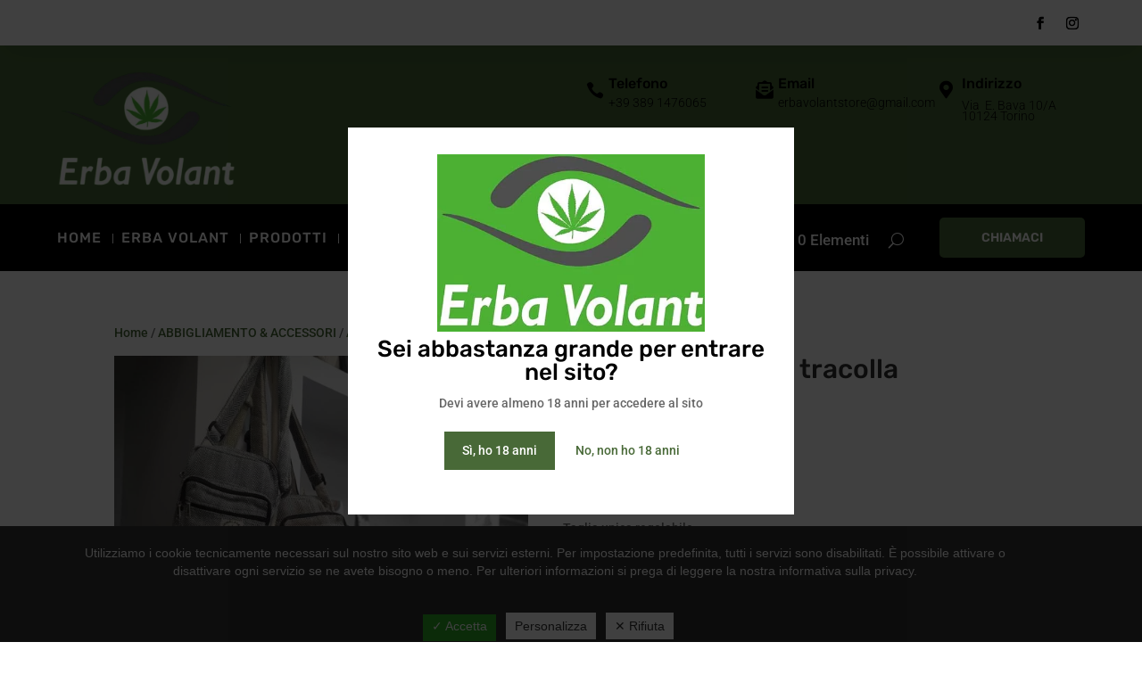

--- FILE ---
content_type: text/html; charset=utf-8
request_url: https://www.google.com/recaptcha/api2/anchor?ar=1&k=6Lc521QoAAAAAAX_Q_DpuWVJg6QXPHvrIO7LkoZj&co=aHR0cHM6Ly93d3cuZXJiYXZvbGFudHN0b3JlLml0OjQ0Mw..&hl=en&v=PoyoqOPhxBO7pBk68S4YbpHZ&size=invisible&anchor-ms=20000&execute-ms=30000&cb=a2iosi3y4rp5
body_size: 48703
content:
<!DOCTYPE HTML><html dir="ltr" lang="en"><head><meta http-equiv="Content-Type" content="text/html; charset=UTF-8">
<meta http-equiv="X-UA-Compatible" content="IE=edge">
<title>reCAPTCHA</title>
<style type="text/css">
/* cyrillic-ext */
@font-face {
  font-family: 'Roboto';
  font-style: normal;
  font-weight: 400;
  font-stretch: 100%;
  src: url(//fonts.gstatic.com/s/roboto/v48/KFO7CnqEu92Fr1ME7kSn66aGLdTylUAMa3GUBHMdazTgWw.woff2) format('woff2');
  unicode-range: U+0460-052F, U+1C80-1C8A, U+20B4, U+2DE0-2DFF, U+A640-A69F, U+FE2E-FE2F;
}
/* cyrillic */
@font-face {
  font-family: 'Roboto';
  font-style: normal;
  font-weight: 400;
  font-stretch: 100%;
  src: url(//fonts.gstatic.com/s/roboto/v48/KFO7CnqEu92Fr1ME7kSn66aGLdTylUAMa3iUBHMdazTgWw.woff2) format('woff2');
  unicode-range: U+0301, U+0400-045F, U+0490-0491, U+04B0-04B1, U+2116;
}
/* greek-ext */
@font-face {
  font-family: 'Roboto';
  font-style: normal;
  font-weight: 400;
  font-stretch: 100%;
  src: url(//fonts.gstatic.com/s/roboto/v48/KFO7CnqEu92Fr1ME7kSn66aGLdTylUAMa3CUBHMdazTgWw.woff2) format('woff2');
  unicode-range: U+1F00-1FFF;
}
/* greek */
@font-face {
  font-family: 'Roboto';
  font-style: normal;
  font-weight: 400;
  font-stretch: 100%;
  src: url(//fonts.gstatic.com/s/roboto/v48/KFO7CnqEu92Fr1ME7kSn66aGLdTylUAMa3-UBHMdazTgWw.woff2) format('woff2');
  unicode-range: U+0370-0377, U+037A-037F, U+0384-038A, U+038C, U+038E-03A1, U+03A3-03FF;
}
/* math */
@font-face {
  font-family: 'Roboto';
  font-style: normal;
  font-weight: 400;
  font-stretch: 100%;
  src: url(//fonts.gstatic.com/s/roboto/v48/KFO7CnqEu92Fr1ME7kSn66aGLdTylUAMawCUBHMdazTgWw.woff2) format('woff2');
  unicode-range: U+0302-0303, U+0305, U+0307-0308, U+0310, U+0312, U+0315, U+031A, U+0326-0327, U+032C, U+032F-0330, U+0332-0333, U+0338, U+033A, U+0346, U+034D, U+0391-03A1, U+03A3-03A9, U+03B1-03C9, U+03D1, U+03D5-03D6, U+03F0-03F1, U+03F4-03F5, U+2016-2017, U+2034-2038, U+203C, U+2040, U+2043, U+2047, U+2050, U+2057, U+205F, U+2070-2071, U+2074-208E, U+2090-209C, U+20D0-20DC, U+20E1, U+20E5-20EF, U+2100-2112, U+2114-2115, U+2117-2121, U+2123-214F, U+2190, U+2192, U+2194-21AE, U+21B0-21E5, U+21F1-21F2, U+21F4-2211, U+2213-2214, U+2216-22FF, U+2308-230B, U+2310, U+2319, U+231C-2321, U+2336-237A, U+237C, U+2395, U+239B-23B7, U+23D0, U+23DC-23E1, U+2474-2475, U+25AF, U+25B3, U+25B7, U+25BD, U+25C1, U+25CA, U+25CC, U+25FB, U+266D-266F, U+27C0-27FF, U+2900-2AFF, U+2B0E-2B11, U+2B30-2B4C, U+2BFE, U+3030, U+FF5B, U+FF5D, U+1D400-1D7FF, U+1EE00-1EEFF;
}
/* symbols */
@font-face {
  font-family: 'Roboto';
  font-style: normal;
  font-weight: 400;
  font-stretch: 100%;
  src: url(//fonts.gstatic.com/s/roboto/v48/KFO7CnqEu92Fr1ME7kSn66aGLdTylUAMaxKUBHMdazTgWw.woff2) format('woff2');
  unicode-range: U+0001-000C, U+000E-001F, U+007F-009F, U+20DD-20E0, U+20E2-20E4, U+2150-218F, U+2190, U+2192, U+2194-2199, U+21AF, U+21E6-21F0, U+21F3, U+2218-2219, U+2299, U+22C4-22C6, U+2300-243F, U+2440-244A, U+2460-24FF, U+25A0-27BF, U+2800-28FF, U+2921-2922, U+2981, U+29BF, U+29EB, U+2B00-2BFF, U+4DC0-4DFF, U+FFF9-FFFB, U+10140-1018E, U+10190-1019C, U+101A0, U+101D0-101FD, U+102E0-102FB, U+10E60-10E7E, U+1D2C0-1D2D3, U+1D2E0-1D37F, U+1F000-1F0FF, U+1F100-1F1AD, U+1F1E6-1F1FF, U+1F30D-1F30F, U+1F315, U+1F31C, U+1F31E, U+1F320-1F32C, U+1F336, U+1F378, U+1F37D, U+1F382, U+1F393-1F39F, U+1F3A7-1F3A8, U+1F3AC-1F3AF, U+1F3C2, U+1F3C4-1F3C6, U+1F3CA-1F3CE, U+1F3D4-1F3E0, U+1F3ED, U+1F3F1-1F3F3, U+1F3F5-1F3F7, U+1F408, U+1F415, U+1F41F, U+1F426, U+1F43F, U+1F441-1F442, U+1F444, U+1F446-1F449, U+1F44C-1F44E, U+1F453, U+1F46A, U+1F47D, U+1F4A3, U+1F4B0, U+1F4B3, U+1F4B9, U+1F4BB, U+1F4BF, U+1F4C8-1F4CB, U+1F4D6, U+1F4DA, U+1F4DF, U+1F4E3-1F4E6, U+1F4EA-1F4ED, U+1F4F7, U+1F4F9-1F4FB, U+1F4FD-1F4FE, U+1F503, U+1F507-1F50B, U+1F50D, U+1F512-1F513, U+1F53E-1F54A, U+1F54F-1F5FA, U+1F610, U+1F650-1F67F, U+1F687, U+1F68D, U+1F691, U+1F694, U+1F698, U+1F6AD, U+1F6B2, U+1F6B9-1F6BA, U+1F6BC, U+1F6C6-1F6CF, U+1F6D3-1F6D7, U+1F6E0-1F6EA, U+1F6F0-1F6F3, U+1F6F7-1F6FC, U+1F700-1F7FF, U+1F800-1F80B, U+1F810-1F847, U+1F850-1F859, U+1F860-1F887, U+1F890-1F8AD, U+1F8B0-1F8BB, U+1F8C0-1F8C1, U+1F900-1F90B, U+1F93B, U+1F946, U+1F984, U+1F996, U+1F9E9, U+1FA00-1FA6F, U+1FA70-1FA7C, U+1FA80-1FA89, U+1FA8F-1FAC6, U+1FACE-1FADC, U+1FADF-1FAE9, U+1FAF0-1FAF8, U+1FB00-1FBFF;
}
/* vietnamese */
@font-face {
  font-family: 'Roboto';
  font-style: normal;
  font-weight: 400;
  font-stretch: 100%;
  src: url(//fonts.gstatic.com/s/roboto/v48/KFO7CnqEu92Fr1ME7kSn66aGLdTylUAMa3OUBHMdazTgWw.woff2) format('woff2');
  unicode-range: U+0102-0103, U+0110-0111, U+0128-0129, U+0168-0169, U+01A0-01A1, U+01AF-01B0, U+0300-0301, U+0303-0304, U+0308-0309, U+0323, U+0329, U+1EA0-1EF9, U+20AB;
}
/* latin-ext */
@font-face {
  font-family: 'Roboto';
  font-style: normal;
  font-weight: 400;
  font-stretch: 100%;
  src: url(//fonts.gstatic.com/s/roboto/v48/KFO7CnqEu92Fr1ME7kSn66aGLdTylUAMa3KUBHMdazTgWw.woff2) format('woff2');
  unicode-range: U+0100-02BA, U+02BD-02C5, U+02C7-02CC, U+02CE-02D7, U+02DD-02FF, U+0304, U+0308, U+0329, U+1D00-1DBF, U+1E00-1E9F, U+1EF2-1EFF, U+2020, U+20A0-20AB, U+20AD-20C0, U+2113, U+2C60-2C7F, U+A720-A7FF;
}
/* latin */
@font-face {
  font-family: 'Roboto';
  font-style: normal;
  font-weight: 400;
  font-stretch: 100%;
  src: url(//fonts.gstatic.com/s/roboto/v48/KFO7CnqEu92Fr1ME7kSn66aGLdTylUAMa3yUBHMdazQ.woff2) format('woff2');
  unicode-range: U+0000-00FF, U+0131, U+0152-0153, U+02BB-02BC, U+02C6, U+02DA, U+02DC, U+0304, U+0308, U+0329, U+2000-206F, U+20AC, U+2122, U+2191, U+2193, U+2212, U+2215, U+FEFF, U+FFFD;
}
/* cyrillic-ext */
@font-face {
  font-family: 'Roboto';
  font-style: normal;
  font-weight: 500;
  font-stretch: 100%;
  src: url(//fonts.gstatic.com/s/roboto/v48/KFO7CnqEu92Fr1ME7kSn66aGLdTylUAMa3GUBHMdazTgWw.woff2) format('woff2');
  unicode-range: U+0460-052F, U+1C80-1C8A, U+20B4, U+2DE0-2DFF, U+A640-A69F, U+FE2E-FE2F;
}
/* cyrillic */
@font-face {
  font-family: 'Roboto';
  font-style: normal;
  font-weight: 500;
  font-stretch: 100%;
  src: url(//fonts.gstatic.com/s/roboto/v48/KFO7CnqEu92Fr1ME7kSn66aGLdTylUAMa3iUBHMdazTgWw.woff2) format('woff2');
  unicode-range: U+0301, U+0400-045F, U+0490-0491, U+04B0-04B1, U+2116;
}
/* greek-ext */
@font-face {
  font-family: 'Roboto';
  font-style: normal;
  font-weight: 500;
  font-stretch: 100%;
  src: url(//fonts.gstatic.com/s/roboto/v48/KFO7CnqEu92Fr1ME7kSn66aGLdTylUAMa3CUBHMdazTgWw.woff2) format('woff2');
  unicode-range: U+1F00-1FFF;
}
/* greek */
@font-face {
  font-family: 'Roboto';
  font-style: normal;
  font-weight: 500;
  font-stretch: 100%;
  src: url(//fonts.gstatic.com/s/roboto/v48/KFO7CnqEu92Fr1ME7kSn66aGLdTylUAMa3-UBHMdazTgWw.woff2) format('woff2');
  unicode-range: U+0370-0377, U+037A-037F, U+0384-038A, U+038C, U+038E-03A1, U+03A3-03FF;
}
/* math */
@font-face {
  font-family: 'Roboto';
  font-style: normal;
  font-weight: 500;
  font-stretch: 100%;
  src: url(//fonts.gstatic.com/s/roboto/v48/KFO7CnqEu92Fr1ME7kSn66aGLdTylUAMawCUBHMdazTgWw.woff2) format('woff2');
  unicode-range: U+0302-0303, U+0305, U+0307-0308, U+0310, U+0312, U+0315, U+031A, U+0326-0327, U+032C, U+032F-0330, U+0332-0333, U+0338, U+033A, U+0346, U+034D, U+0391-03A1, U+03A3-03A9, U+03B1-03C9, U+03D1, U+03D5-03D6, U+03F0-03F1, U+03F4-03F5, U+2016-2017, U+2034-2038, U+203C, U+2040, U+2043, U+2047, U+2050, U+2057, U+205F, U+2070-2071, U+2074-208E, U+2090-209C, U+20D0-20DC, U+20E1, U+20E5-20EF, U+2100-2112, U+2114-2115, U+2117-2121, U+2123-214F, U+2190, U+2192, U+2194-21AE, U+21B0-21E5, U+21F1-21F2, U+21F4-2211, U+2213-2214, U+2216-22FF, U+2308-230B, U+2310, U+2319, U+231C-2321, U+2336-237A, U+237C, U+2395, U+239B-23B7, U+23D0, U+23DC-23E1, U+2474-2475, U+25AF, U+25B3, U+25B7, U+25BD, U+25C1, U+25CA, U+25CC, U+25FB, U+266D-266F, U+27C0-27FF, U+2900-2AFF, U+2B0E-2B11, U+2B30-2B4C, U+2BFE, U+3030, U+FF5B, U+FF5D, U+1D400-1D7FF, U+1EE00-1EEFF;
}
/* symbols */
@font-face {
  font-family: 'Roboto';
  font-style: normal;
  font-weight: 500;
  font-stretch: 100%;
  src: url(//fonts.gstatic.com/s/roboto/v48/KFO7CnqEu92Fr1ME7kSn66aGLdTylUAMaxKUBHMdazTgWw.woff2) format('woff2');
  unicode-range: U+0001-000C, U+000E-001F, U+007F-009F, U+20DD-20E0, U+20E2-20E4, U+2150-218F, U+2190, U+2192, U+2194-2199, U+21AF, U+21E6-21F0, U+21F3, U+2218-2219, U+2299, U+22C4-22C6, U+2300-243F, U+2440-244A, U+2460-24FF, U+25A0-27BF, U+2800-28FF, U+2921-2922, U+2981, U+29BF, U+29EB, U+2B00-2BFF, U+4DC0-4DFF, U+FFF9-FFFB, U+10140-1018E, U+10190-1019C, U+101A0, U+101D0-101FD, U+102E0-102FB, U+10E60-10E7E, U+1D2C0-1D2D3, U+1D2E0-1D37F, U+1F000-1F0FF, U+1F100-1F1AD, U+1F1E6-1F1FF, U+1F30D-1F30F, U+1F315, U+1F31C, U+1F31E, U+1F320-1F32C, U+1F336, U+1F378, U+1F37D, U+1F382, U+1F393-1F39F, U+1F3A7-1F3A8, U+1F3AC-1F3AF, U+1F3C2, U+1F3C4-1F3C6, U+1F3CA-1F3CE, U+1F3D4-1F3E0, U+1F3ED, U+1F3F1-1F3F3, U+1F3F5-1F3F7, U+1F408, U+1F415, U+1F41F, U+1F426, U+1F43F, U+1F441-1F442, U+1F444, U+1F446-1F449, U+1F44C-1F44E, U+1F453, U+1F46A, U+1F47D, U+1F4A3, U+1F4B0, U+1F4B3, U+1F4B9, U+1F4BB, U+1F4BF, U+1F4C8-1F4CB, U+1F4D6, U+1F4DA, U+1F4DF, U+1F4E3-1F4E6, U+1F4EA-1F4ED, U+1F4F7, U+1F4F9-1F4FB, U+1F4FD-1F4FE, U+1F503, U+1F507-1F50B, U+1F50D, U+1F512-1F513, U+1F53E-1F54A, U+1F54F-1F5FA, U+1F610, U+1F650-1F67F, U+1F687, U+1F68D, U+1F691, U+1F694, U+1F698, U+1F6AD, U+1F6B2, U+1F6B9-1F6BA, U+1F6BC, U+1F6C6-1F6CF, U+1F6D3-1F6D7, U+1F6E0-1F6EA, U+1F6F0-1F6F3, U+1F6F7-1F6FC, U+1F700-1F7FF, U+1F800-1F80B, U+1F810-1F847, U+1F850-1F859, U+1F860-1F887, U+1F890-1F8AD, U+1F8B0-1F8BB, U+1F8C0-1F8C1, U+1F900-1F90B, U+1F93B, U+1F946, U+1F984, U+1F996, U+1F9E9, U+1FA00-1FA6F, U+1FA70-1FA7C, U+1FA80-1FA89, U+1FA8F-1FAC6, U+1FACE-1FADC, U+1FADF-1FAE9, U+1FAF0-1FAF8, U+1FB00-1FBFF;
}
/* vietnamese */
@font-face {
  font-family: 'Roboto';
  font-style: normal;
  font-weight: 500;
  font-stretch: 100%;
  src: url(//fonts.gstatic.com/s/roboto/v48/KFO7CnqEu92Fr1ME7kSn66aGLdTylUAMa3OUBHMdazTgWw.woff2) format('woff2');
  unicode-range: U+0102-0103, U+0110-0111, U+0128-0129, U+0168-0169, U+01A0-01A1, U+01AF-01B0, U+0300-0301, U+0303-0304, U+0308-0309, U+0323, U+0329, U+1EA0-1EF9, U+20AB;
}
/* latin-ext */
@font-face {
  font-family: 'Roboto';
  font-style: normal;
  font-weight: 500;
  font-stretch: 100%;
  src: url(//fonts.gstatic.com/s/roboto/v48/KFO7CnqEu92Fr1ME7kSn66aGLdTylUAMa3KUBHMdazTgWw.woff2) format('woff2');
  unicode-range: U+0100-02BA, U+02BD-02C5, U+02C7-02CC, U+02CE-02D7, U+02DD-02FF, U+0304, U+0308, U+0329, U+1D00-1DBF, U+1E00-1E9F, U+1EF2-1EFF, U+2020, U+20A0-20AB, U+20AD-20C0, U+2113, U+2C60-2C7F, U+A720-A7FF;
}
/* latin */
@font-face {
  font-family: 'Roboto';
  font-style: normal;
  font-weight: 500;
  font-stretch: 100%;
  src: url(//fonts.gstatic.com/s/roboto/v48/KFO7CnqEu92Fr1ME7kSn66aGLdTylUAMa3yUBHMdazQ.woff2) format('woff2');
  unicode-range: U+0000-00FF, U+0131, U+0152-0153, U+02BB-02BC, U+02C6, U+02DA, U+02DC, U+0304, U+0308, U+0329, U+2000-206F, U+20AC, U+2122, U+2191, U+2193, U+2212, U+2215, U+FEFF, U+FFFD;
}
/* cyrillic-ext */
@font-face {
  font-family: 'Roboto';
  font-style: normal;
  font-weight: 900;
  font-stretch: 100%;
  src: url(//fonts.gstatic.com/s/roboto/v48/KFO7CnqEu92Fr1ME7kSn66aGLdTylUAMa3GUBHMdazTgWw.woff2) format('woff2');
  unicode-range: U+0460-052F, U+1C80-1C8A, U+20B4, U+2DE0-2DFF, U+A640-A69F, U+FE2E-FE2F;
}
/* cyrillic */
@font-face {
  font-family: 'Roboto';
  font-style: normal;
  font-weight: 900;
  font-stretch: 100%;
  src: url(//fonts.gstatic.com/s/roboto/v48/KFO7CnqEu92Fr1ME7kSn66aGLdTylUAMa3iUBHMdazTgWw.woff2) format('woff2');
  unicode-range: U+0301, U+0400-045F, U+0490-0491, U+04B0-04B1, U+2116;
}
/* greek-ext */
@font-face {
  font-family: 'Roboto';
  font-style: normal;
  font-weight: 900;
  font-stretch: 100%;
  src: url(//fonts.gstatic.com/s/roboto/v48/KFO7CnqEu92Fr1ME7kSn66aGLdTylUAMa3CUBHMdazTgWw.woff2) format('woff2');
  unicode-range: U+1F00-1FFF;
}
/* greek */
@font-face {
  font-family: 'Roboto';
  font-style: normal;
  font-weight: 900;
  font-stretch: 100%;
  src: url(//fonts.gstatic.com/s/roboto/v48/KFO7CnqEu92Fr1ME7kSn66aGLdTylUAMa3-UBHMdazTgWw.woff2) format('woff2');
  unicode-range: U+0370-0377, U+037A-037F, U+0384-038A, U+038C, U+038E-03A1, U+03A3-03FF;
}
/* math */
@font-face {
  font-family: 'Roboto';
  font-style: normal;
  font-weight: 900;
  font-stretch: 100%;
  src: url(//fonts.gstatic.com/s/roboto/v48/KFO7CnqEu92Fr1ME7kSn66aGLdTylUAMawCUBHMdazTgWw.woff2) format('woff2');
  unicode-range: U+0302-0303, U+0305, U+0307-0308, U+0310, U+0312, U+0315, U+031A, U+0326-0327, U+032C, U+032F-0330, U+0332-0333, U+0338, U+033A, U+0346, U+034D, U+0391-03A1, U+03A3-03A9, U+03B1-03C9, U+03D1, U+03D5-03D6, U+03F0-03F1, U+03F4-03F5, U+2016-2017, U+2034-2038, U+203C, U+2040, U+2043, U+2047, U+2050, U+2057, U+205F, U+2070-2071, U+2074-208E, U+2090-209C, U+20D0-20DC, U+20E1, U+20E5-20EF, U+2100-2112, U+2114-2115, U+2117-2121, U+2123-214F, U+2190, U+2192, U+2194-21AE, U+21B0-21E5, U+21F1-21F2, U+21F4-2211, U+2213-2214, U+2216-22FF, U+2308-230B, U+2310, U+2319, U+231C-2321, U+2336-237A, U+237C, U+2395, U+239B-23B7, U+23D0, U+23DC-23E1, U+2474-2475, U+25AF, U+25B3, U+25B7, U+25BD, U+25C1, U+25CA, U+25CC, U+25FB, U+266D-266F, U+27C0-27FF, U+2900-2AFF, U+2B0E-2B11, U+2B30-2B4C, U+2BFE, U+3030, U+FF5B, U+FF5D, U+1D400-1D7FF, U+1EE00-1EEFF;
}
/* symbols */
@font-face {
  font-family: 'Roboto';
  font-style: normal;
  font-weight: 900;
  font-stretch: 100%;
  src: url(//fonts.gstatic.com/s/roboto/v48/KFO7CnqEu92Fr1ME7kSn66aGLdTylUAMaxKUBHMdazTgWw.woff2) format('woff2');
  unicode-range: U+0001-000C, U+000E-001F, U+007F-009F, U+20DD-20E0, U+20E2-20E4, U+2150-218F, U+2190, U+2192, U+2194-2199, U+21AF, U+21E6-21F0, U+21F3, U+2218-2219, U+2299, U+22C4-22C6, U+2300-243F, U+2440-244A, U+2460-24FF, U+25A0-27BF, U+2800-28FF, U+2921-2922, U+2981, U+29BF, U+29EB, U+2B00-2BFF, U+4DC0-4DFF, U+FFF9-FFFB, U+10140-1018E, U+10190-1019C, U+101A0, U+101D0-101FD, U+102E0-102FB, U+10E60-10E7E, U+1D2C0-1D2D3, U+1D2E0-1D37F, U+1F000-1F0FF, U+1F100-1F1AD, U+1F1E6-1F1FF, U+1F30D-1F30F, U+1F315, U+1F31C, U+1F31E, U+1F320-1F32C, U+1F336, U+1F378, U+1F37D, U+1F382, U+1F393-1F39F, U+1F3A7-1F3A8, U+1F3AC-1F3AF, U+1F3C2, U+1F3C4-1F3C6, U+1F3CA-1F3CE, U+1F3D4-1F3E0, U+1F3ED, U+1F3F1-1F3F3, U+1F3F5-1F3F7, U+1F408, U+1F415, U+1F41F, U+1F426, U+1F43F, U+1F441-1F442, U+1F444, U+1F446-1F449, U+1F44C-1F44E, U+1F453, U+1F46A, U+1F47D, U+1F4A3, U+1F4B0, U+1F4B3, U+1F4B9, U+1F4BB, U+1F4BF, U+1F4C8-1F4CB, U+1F4D6, U+1F4DA, U+1F4DF, U+1F4E3-1F4E6, U+1F4EA-1F4ED, U+1F4F7, U+1F4F9-1F4FB, U+1F4FD-1F4FE, U+1F503, U+1F507-1F50B, U+1F50D, U+1F512-1F513, U+1F53E-1F54A, U+1F54F-1F5FA, U+1F610, U+1F650-1F67F, U+1F687, U+1F68D, U+1F691, U+1F694, U+1F698, U+1F6AD, U+1F6B2, U+1F6B9-1F6BA, U+1F6BC, U+1F6C6-1F6CF, U+1F6D3-1F6D7, U+1F6E0-1F6EA, U+1F6F0-1F6F3, U+1F6F7-1F6FC, U+1F700-1F7FF, U+1F800-1F80B, U+1F810-1F847, U+1F850-1F859, U+1F860-1F887, U+1F890-1F8AD, U+1F8B0-1F8BB, U+1F8C0-1F8C1, U+1F900-1F90B, U+1F93B, U+1F946, U+1F984, U+1F996, U+1F9E9, U+1FA00-1FA6F, U+1FA70-1FA7C, U+1FA80-1FA89, U+1FA8F-1FAC6, U+1FACE-1FADC, U+1FADF-1FAE9, U+1FAF0-1FAF8, U+1FB00-1FBFF;
}
/* vietnamese */
@font-face {
  font-family: 'Roboto';
  font-style: normal;
  font-weight: 900;
  font-stretch: 100%;
  src: url(//fonts.gstatic.com/s/roboto/v48/KFO7CnqEu92Fr1ME7kSn66aGLdTylUAMa3OUBHMdazTgWw.woff2) format('woff2');
  unicode-range: U+0102-0103, U+0110-0111, U+0128-0129, U+0168-0169, U+01A0-01A1, U+01AF-01B0, U+0300-0301, U+0303-0304, U+0308-0309, U+0323, U+0329, U+1EA0-1EF9, U+20AB;
}
/* latin-ext */
@font-face {
  font-family: 'Roboto';
  font-style: normal;
  font-weight: 900;
  font-stretch: 100%;
  src: url(//fonts.gstatic.com/s/roboto/v48/KFO7CnqEu92Fr1ME7kSn66aGLdTylUAMa3KUBHMdazTgWw.woff2) format('woff2');
  unicode-range: U+0100-02BA, U+02BD-02C5, U+02C7-02CC, U+02CE-02D7, U+02DD-02FF, U+0304, U+0308, U+0329, U+1D00-1DBF, U+1E00-1E9F, U+1EF2-1EFF, U+2020, U+20A0-20AB, U+20AD-20C0, U+2113, U+2C60-2C7F, U+A720-A7FF;
}
/* latin */
@font-face {
  font-family: 'Roboto';
  font-style: normal;
  font-weight: 900;
  font-stretch: 100%;
  src: url(//fonts.gstatic.com/s/roboto/v48/KFO7CnqEu92Fr1ME7kSn66aGLdTylUAMa3yUBHMdazQ.woff2) format('woff2');
  unicode-range: U+0000-00FF, U+0131, U+0152-0153, U+02BB-02BC, U+02C6, U+02DA, U+02DC, U+0304, U+0308, U+0329, U+2000-206F, U+20AC, U+2122, U+2191, U+2193, U+2212, U+2215, U+FEFF, U+FFFD;
}

</style>
<link rel="stylesheet" type="text/css" href="https://www.gstatic.com/recaptcha/releases/PoyoqOPhxBO7pBk68S4YbpHZ/styles__ltr.css">
<script nonce="4jE6o7jgKDxtZOvO8mTSVQ" type="text/javascript">window['__recaptcha_api'] = 'https://www.google.com/recaptcha/api2/';</script>
<script type="text/javascript" src="https://www.gstatic.com/recaptcha/releases/PoyoqOPhxBO7pBk68S4YbpHZ/recaptcha__en.js" nonce="4jE6o7jgKDxtZOvO8mTSVQ">
      
    </script></head>
<body><div id="rc-anchor-alert" class="rc-anchor-alert"></div>
<input type="hidden" id="recaptcha-token" value="[base64]">
<script type="text/javascript" nonce="4jE6o7jgKDxtZOvO8mTSVQ">
      recaptcha.anchor.Main.init("[\x22ainput\x22,[\x22bgdata\x22,\x22\x22,\[base64]/[base64]/UltIKytdPWE6KGE8MjA0OD9SW0grK109YT4+NnwxOTI6KChhJjY0NTEyKT09NTUyOTYmJnErMTxoLmxlbmd0aCYmKGguY2hhckNvZGVBdChxKzEpJjY0NTEyKT09NTYzMjA/[base64]/MjU1OlI/[base64]/[base64]/[base64]/[base64]/[base64]/[base64]/[base64]/[base64]/[base64]/[base64]\x22,\[base64]\\u003d\\u003d\x22,\[base64]/J3XCvX/Cm3NCD8O9ZsOaBWxEGRbDm30Dw6c9wpXDp1YCwrcxw4tqOAPDrsKhwo/DmcOQQ8OGAcOKfnzDlE7ClnPCmsKRJFnCp8KGHxctwoXCs0/Cr8K1wpPDvwjCkiwawrxARMO/bkkxwog8IyrCiMKbw79tw6ohYiHDhFh4wpwNwqLDtGXDg8KCw4ZdFR7DtzbCq8KiEMKXw7Zmw7kVBMOHw6XCilvDtQLDocOmdMOeREXDogcmKMOBJwAtw6zCqsOxcw/[base64]/wqXCqU4fw5dbwpd3LEREw5AwFTnCnHzDlS5zwqlbw7XCpsK7dcKMDRoUwoXCmcOUEwp6wrgCw5ZeZzTDlsObw4UaTsOTwpnDgDdOKcOLwo3DgVVdwoJ8FcOPVl/CknzCkcOmw4ZTw4HClsK6wqvCtMKGbH7DgsK6wqgZBsOXw5PDl0YpwoMYPw48wpxlw53DnMO7YQUmw4ZQw6bDncKUPcKQw4xyw74yHcKbwoAawoXDghRmOBZIwrcnw5fDtMKTwrPCvVxcwrV5w4nDtlXDrsOjwrYAQsOtOSbChlIJbH/DnMOWPsKhw4VLQmbCtyoKWMONw4rCvMKLw7rCkMKHwq3ClsOjNhzChMKdbcKywqXCiQZPMcOew5rCk8KHwo/CokvCuMOBDCZrTMOYG8KXaj5iR8OyOg/CqMKlEgQ+w7UfcnZ4wp/[base64]/DicOmw4DCtcOIwojDsVoaw7/ChsKbw4cjEMKGwqtmw7fDjkHCgcO4wqrCh2N1w5NCwqnDuCzCncK9wqxsKcKhw6DCvMOuKFzCt0AZwr/[base64]/[base64]/DrRxqdsKVLEDDqsKed8OSwpREwrJXwpB/E8Knwoh9ZsOvaBlxw7dNw7HDtRfDlWEbC0HCvU7DnRAQw4o/wqnCrXg8w47DqcKNwosYI2jDi3rDq8ODDXfDuMOgwoIrHcO4wq7Dng41w5sCwpnCpsOvw6gsw6NnAnvCuBghw5d+wprDmMO1L2TCikMUIlrCrcOXw4Q0w6HCul/DgcOQw7LCh8KlfV00wo5dw7wiLMOjW8KrwpDDucOIwpPCi8O8w4ktW0TCsFlKF2BZw7xDKMKHw5tswq9Iw5rDpcKqbsOnGTzChSfDj0LCpcO/eEMSw6DCtcOLVHXDiFoawr/CscKlw6XDswkRwqJnC27CpMOCwoN2wolJwq4cwofCqDPDj8O1dh/DkHA+NhvDocOOw53CoMK1Q1Nzw7rDrcOgwrx9w6pMwpUECR/DthbDnsK0w6bClcKYw6p9wqvDgAHCo1Ncw6vCtMOWdX9yw7kEw5LClz0QZsOte8Ofe8O1YsO/[base64]/FMOnXsKvGMOvw4jCgSQnZcOCMDwwwqXCgSfCtsKqwqnDuCDCuB4Nw4ZiworClERZwofCssKRwp/DlU3Dp1vDtjrClG8bw6LCklYIa8KsQm/DlcOrBcKCw5DCtjcaecKTJVzCg1vCpQ0Sw5Brw67ChTrDmQHDj1nDnVVna8OCEMKpGcODcHrDtMOXwrl1w5jDiMO/wrDCvMOowozCkcOlwqnDjsOUw4YVX0t0Uy/CusK7PF5cwo4Vw4sqw4DCvxLCrcOjJWXCsA/[base64]/[base64]/Dt0A7R8Ouc8OKwrtGw7BQw61Tw7tSKcObWlTCkkJHw4FHOXNFVxvCoMKBw4UJd8Oiwr3DlsKJw7sGUn9DacO7w6hDw7djDTwCT3jCkcKnIFTDocK5wocFJ2vDlcOxw6nDv0/DnT7ClMKfSDLCsTM4BBXDicO/wonDlsK3IcOETB5awqh7w5LClsOxw4XDhwEnYldcCTNbw6NIw5ETw7w2B8KSw5dnw6V0wrzCrsKAQMKYOmxDWwfCjcO1w682U8K+wrIyHcKRwrFjWsOCMsKDLMOxGMKKw7nDsijDoMK7YktIQsO2w4RswoHCsmN1W8KrwocVOgbCtyU9DUAUXxPDmMK/w6fCgGbChsKGw4gYw4QAwpA3LMOKwqp8w4IbwrnDn35aAMOxw6UZw7cbwrbCqUkfNmXCrMOPVi03w7/CrsOLwqbCqXHDq8KFZUsrBWUqwogsw43DpDzCnV9EwqtLS0vDmsKULcOJJMO7wofDqMKRwpnCtCjDsls9w6HDqcK8wqNiR8K7AEjCtcOzfF3Doipfw7dUwowrBAnDp2h9w7nClcOlwoodw4QOwr7ChG52XsK0wpotwoVFw7RkeDDDl2PDtSdiw5TCiMKxw6/Cr34Nwq90Px3DhgnDssKbd8OpwpPDhhHCmMOpwpE1wrsAwpRpUVHCpWUIKcOMwpA0S0jDi8Kzwotyw5EHOMKqMMKBOQ8LwoZAw6ZTw4IYw49Qw6E5wq7DlsKuSsOvQsO6wqB/[base64]/[base64]/CtGsBTmzDjx92wpTDpcKvw44+wpvCj2dSDMOkUMKaCFUkwoxyw5vDpcO+eMOzwrAJwoMAPcKAwoAeHA9OBsKoF8Kuw6/DrcOVCMOYZ2LDlCt8GyA8UWt0wq7CqMO6CcKvNMO6w4PDshfCgXDCsw5Owo1Uw4XDgkwoOTZCXsO9VBpTw6LCjF7DrMKiw6lJwqPCucKyw6fCtsK5w5MOwobChlB/woPCrcKVw7PCssOew6XDrSQnw551w5bDqMOKwp/Ck2/CnsOCw51oPw45RXTDhm1pVzPDqjHDnFcYZcKtw7DDtFbCgAQYZMKSw4YRAcKjBEDClMKiwqV/[base64]/[base64]/[base64]/CnRvDrcKIw6VnexDCoMK4wqjCgWltA8K1wozDl1DDh8KbwooGw6ANZwrCnMKFwo/DinLDg8OCU8O5OVR+wpLCp2IvbhJDw5F4w4nDlMONwp/DksK5w6/CtXnDhsKyw6Q8wp4Ww51KQcKyw4HCnRrDplHCkx1gWcK9OcKJO3U/w6AYd8Odw5YIwplOfcKHw40DwrhfW8Omwr9NA8OxTcOvw6Eewqk9MsOYwrhBbQtSbH5Sw4MGJRLDrAxVwr/DpnzDnMKDZS7CssKQwobDkcOqwp0mwrZ3PiQ7FDZvPsOmw6MjWlYTwr19WsKgwonDncOpcQjCv8KXw61dDi3CvDgRwpZ/wpdmD8KAw4rCnilJTMOXwo1uwo3DnwvDjMOSKcK2RsOzWVDDvz/[base64]/CrBDDo8Kwwr4+wrpwwqvCv33CkDskWGkmKMOywr7CqMOgwpUeSBpOwogBfTTCmn8feyISwpJ8w5oTOsKmIsKvPFnCqMKeQcOPAMO3SkDDmBdNPBspwplZwqITHVw/aQIxwrjDq8Ofb8KTw4/[base64]/Dq0oZw7DCsEspw6DCrxzDgDJawrDDgkXDqcO6e13Ci8OTwqlTVcKkZ000BsOBw5hiw5DDpcOqw63CpyosaMORw73Dg8KJwoJ7w6QuQsK+bEXDpzPDs8KJwonCt8KLwoZBwp/Dv3HCpXvDlsKgw4Z+S25Cbm3CiGvDmFnCocK/[base64]/CgsK9HUbCrX8cwrbCiDAEE1zCrh0JbMOsQkLCgVkFw63DqcKwwpQ6Nl7CkWJIO8K4I8KswoLChybDu0fDlcK5A8Kxw7/ClcO6w71wGwHDrsO6RMKiw49AKcOAw7ZiwrTCgsKZBsK6w7Myw5pnT8Obek7CisOswq1Jw4jCqMKawqrDm8OpMQ/DmsKFHU/CvxTChxLCjsK/[base64]/ClAPCiFVYwptMGcKwwplKFRlYOQgzw4tvwoYiwrLDlWhqdsK2XMK/W8Kdw4jDnXtnOMOawr/[base64]/DvSfCriPDncO5P3k2w6lXw57CuMK+w7nDhH/Cu8OVw6jCjcOiVw/CpGjDj8OoPMKnacODBcO1XMKyw4TDj8Ozw6tGRGvCuQbCscOjScORw7rCusO+RkMBRMK/w6BgUlgmwrRmBUzCo8OmP8OOwqY6asOlw4QFw5nDtMKyw4TDi8KXwpjCmcKJVmjCtiVlwobClx3Ds1HCk8K8P8Oiw7VcA8KQw6BbccOlw4pfcFgsw45UwqnDk8O/wrfDtcO7HSF0dcKywpHCh0HDiMOeRMKEwpjDlcOVw4vCqA7DlMOowphHAMKKW0cJOsK5KnXDmAQwCcO9N8K7wq9lPMOhwoTCiwEnEVoFw7UKwrvDjsKGwq/CoMOlFx9gEcK9w6YIw5zCg1l6IcKhwqTCiMKgLDV3TMOSw75bwoLCs8KqJV3DsWTCjsK9w4tsw5XCnMK3cMKQYhrDvMOET37CucO8wqDCsMKWwrRKw53Cg8KFU8K1RcKCb2HDiMOYbMO3wroBYR5uw7/DmsOEAD81W8O9w4wKwrzCj8KINcOiw4Uew4NFTEFXw4V5w41sbRBAw4sLwpDCpcObwqDDlMK4V3XCv2jCvMOpw48Mw4xlwoQdwp07wrtDw6jDtcK5QsKkVcOGSGQfwqDDisK3w5LChMOLw6Mhw5vDhsKkVAF0HMKgC8O9GUc/woTDvcOdCsOxJTQOw7fDuFHCpU4BL8K+cmoSwpbCi8Ofw4XDjkRuw4MiwqbDsGHDmS/CssKSwovCkgMdS8K/wqjDig3CtwA/w71Fw6LDmsOyMnh0w5ggw7HDkMOowoFiGULDtcOHDMOLI8K5DUQ6EDsyPsOmw6kZMB7DlMKOaMKtXcKcwrPCrMOswqx7EcKTCMKZOmR6dsKhVMK3GcKhw4pNEcO5w7XCusO6ZH3Drl/DrcK/IsKawpMEw6/Dl8Ohw4bCqcKfI1rDjsOrK0vDnMKJw77ChMKrbGjCm8KDecKhwo0Bwo/Cs8KcYzDCiHp6ZMK2w5HCrFLDpHtzRiHDpsO8ASLCpUDCh8K0OhM8S3vDo0bDisONRwvCqgvDtcOLfsOjw7Isw6/[base64]/DlsKQdU/CqC54IzbDiCjDrQjCgsKyP8KyDG3CgCVlR8OGwozDi8KzwqEUemc6wpMldz3CnzJqwpZAwql+wqLDrXDDoMOfwp/Du1/DvmliwqbDlcK2WcOoFGrDncK+w6Q3wpnCjHRLccKOBsKVwr8+w6hiwpcXBcO5aBwOwq/DgcKww6/[base64]/DlMOBMsKdTkg7XQjDl8O3G0LDt1LDlmbDkEQlwqHDr8OJfsOvwpTDvcOxw7bDuGg4w4LCkQbDpSrCnSFdw5ovw5jDosOAwrbDjMO1ecOkw5jDjcOgwqDDg3h5TjXCnsKZVsOhwo94PlIjw7ZBJ1XDpMKCw5TDhsONK3TCvTzDgEDDgcO/w6QkSSrDkMOlw7ZawozDgWd7NsKdwr5Jch3DqyFYwp/CkMKYPcKED8OGw6MfHMKzw7TDk8O9w5RQQMKpw5XDkTpuYcKtwp7ClA3CqsKGdyBVU8OyccKbw7tWWcKRwroGAiUSw4Q9w5g6w4DCkw3DrcKSLDMMwpMewrYnwoEew6txaMKtD8KOTMOZwpAMw78VwpLDlkpawo1Fw7fCmQfCoAgLcjNZw4szEsKmwr/DvsOOwoDDusKmw4k5wptLw4B6wpI/[base64]/DmlPCtmMWM8OZC8KIw6nDn8KzeU3DlMOLfCbDiMOdO8KUF2QVEcOowqLDlMKvwpLCnHbDksOXM8KLwrnCrcKJPsOfHcO3wrYNCkc9wpPCkU/CmMKYS0TDkAnCrWQ5wpnDmitpfcKdw43CvjrCuBRcwpwawq3CsxbDpTLDkgXCscOLN8Obw7djSMOiAWrDssOww5XDkk1VYMOOwqHCuC/CmFsdZMK/QynDs8KpUV3DsTbDncOkCcOcwoFXJAnDpRfCnzJIw6rDk0TDlsO/wow3ESt3cgNddRsMLcOXw54nZHDDjsOIw5fDk8O7w4bDlmnDjMOYw6/Dr8OVw7MPQHHDkkE9w6HDp8O+NcOkw53DjDDCmWgBw5Ehw4JrKcOBwpjCh8OyaTJzHBDDqBp2wp/Dn8KIw7l8aVfDrmR4w4dVZ8K+wpnDnk0tw6A0dcKUwpYJwrwtTy9pwqcdaTsNFXfCqMO1w5Apw7nCu3ZAIsKPScKbwoFLLALCrRIAw7YNJsO1wpZxO0TDrsO9wpshUVoDwrDCgHxnDmIrwpVIdMKlfsO8OiFba8OGAQXDh3/[base64]/[base64]/[base64]/[base64]/DpsORwonDlsKzL8Kjw4sHXzpNAWfCtcOcJ8KTwppKw5Q8wrnDtMK8w6EwwrTDp8KKC8OCw5ZJwrc1DcO9DkPCuXDDhiNVwrXDvcKyNAvClUghPnTCgMK5b8OSwrV7w4PDp8OvCgBUB8KYEhZ0RMK4Rl/[base64]/J8Orwp8CVlDDiQ3CgR3CrRHDmVAdw6QBfsO/wqEWw7p7dWnCmcO6CcKyw5/CjHvDsF4lwq7Dk23DsA3ClcO4w6zCjysRe2rDhsOOwrhbwqx8DMK5CWHClMK4wofCsDA3Bk/Du8Oowq5yDWzCvMOnwqZWw4/DmMOTWVArQsO5w71xwrzDg8OWDcKmw4LCosKww6BIAX9FwrrCux7CgMOcwoLCncKlcsO+wrfCtj1ew5rCsUAywrLCv012wogtwoHDkn8Nwr0XwpzClMOfWSDDsgTCrQvCsw5Fw4rCiRbDjjTCtkzCk8K3w5rCqGkWdMKYw4/DihNTwo3DqQHCggHDicKxIMKnPnLDiMOjw4nDsmzDlxIuwrhhwovDtMKpJsKyUsKTW8Odwrd4w5NEwpolwoI3w4HCl3/[base64]/DpTXDosKhwqLCjwDDnn/CucKUw5/Dh8KAw5HDgHslU8OWEsK3HTDCiAXDp0LDtcO6RAzCnyplwpsCw7HCjMKyW1NnwqgQw6nCnH3Cn3jDq03CvMOkXSPCqmw2GEopw7E5w5/CgsOrXiZbw4MjN1g/b1gQBmbCusKkwrHDrGbDo1JWGVVGw6/Dj1bDsw7CpMKTAlXDkMKHYl/ChsKULHcnKix6LiRsJm7DsjZKwotdwr9WEsOJd8KkwqDDnTxNNcO8ZGvCosKlwojDhcODwozDm8OSw4jDtRjCrcKKN8KGwq4Xw67CqVbDvHHDjlEGw6hrTsOKEm/[base64]/DvcOdK8OBw6dQSXtMFcKsalvDvVHCmwPClMKnP3QHwp1Rw40Ow63CqyJuw5HCmsKbw7QoEMOQw6zDmUMaw4dwWH/Dk30rwo0VHTtLShjDugRAAWhgw6Vqw6Fvw5HClMOjw5rDmH/[base64]/[base64]/DisOpwpUvw5RFXcOofCFiRcOJHGliw5x+wrAWw73ClsK3wpARJgBXwoN8ccOqwqbCnidORB5ow4QbCGjCkMKZwoBYwog/[base64]/CjFPCsMOid8KLwqNuTBnDocOow7p+w5Mww7nChsOzZ8OnYDd3fsK6wq3CmMOwwqo6XsKHw6LCi8KFb3JkMsKaw48ZwrgjU8OCw4RGwpIWQ8OVwp5ewqd7V8ODwrIww57Dqw/DskXCocKMw40GwrbDvznDkBBWc8KtwrVEwoDCtsOww77Cq2HDkcKhw6lgWDnCvsODw6bCp2DDj8K+wo/Dvx7DisKVacOlZUZvGxnDsx/CrMOfU8KvPsOaTnRrCwBsw4ICw5nCr8KLLcOLN8KBwqJRTzgxwqVPLjHDpDx1SHbCjhXChMKhwpvDgcOfw5dpd0DDl8OQwrLDiHdUwo8AIMK4w7/DiCnCgAteGcO/wqURIFd3AcKyEsOGMw7ChCXCvDQCw4vCqnh2w6vDrSB/wobClksSRQE4DH/[base64]/Cn3smXcOhwrNkw5HCuCLCvcO1wqdLdMK8SX5/AWoCwpzCv8OzXMKswpLDpzV7FkzCr2Vdw41uw4vDljwEfz5Vwq3Ckj8SVXQWD8OdOcKkw44/[base64]/wr/[base64]/Chw0kw4x2w7TDlMK5GMKgw6HDvMKCbMOOaz9Zwrxvwqp1wofDiQLCj8O0DRk2w7TCmsK/VwNIw6zCmsOewoUGwqvDgsOaw7LDgnl4c1XClAkGwrDDosOkWx7Cm8OLbcKdPsOgw7DDrUBtwqrCsWgzH2fCnsOza0oNZQ1zwpFcw5FaLMKRUsKWTDkuNyHDmsKsUDkDwo4vw6tGNMOtSUQuwrHDoixCw4vDo2Aewp/Cm8KLcDNXQXAWDisgwq/[base64]/Dh8KAwpdLI2jCh8Osw6/DnMOqw7bCnBc1wqhVw6zDnk/DqcOqVCxQGlIzw51oR8Kgw60pdl7DvcKywrzCiQ4EEcKqBcKew7U5w65mCcKNDh7DhSs0RsOOw5NHwq82akZLwrI5blXCvRLDmcKqw79VDsKJL0LDg8OKw7zCuwnClcOWw5zCq8ObVcO/L2fCiMK5wrzCoAACa0fDu2/Dmh/CrMKhMnFpQ8OTGsOaL1YALDVuw5ofZinCp0huQ1tiI8OMdz/ClsO4wrPDqwY9PsO1ZyTCixrDv8KtBVVDwrhFBnnCqFwdwqjDmR7DjsOTQAvCu8KZw7QFNMO2QcOSOHTDih8/wpnDmD/CkMK7w6/DoMO2IFlNwrV/w5Q/CcKyA8OmwovCiGltw7fDtD1lw63DlwDCgHojwrgrTsO9b8K+woAQLy/DlhwFAMKVAnbCpMKvw4xfwroZw7FkwqbClMKLw4HCvWXDh3JKM8OZZFRnSWjDs0p7wq7DnAjCh8KKPUQ/wpcZDltDw4/CiMK1OA7CjGMXe8OXOsKXPMKmVsOWwrJIw6DDsx4TMDbDv0bDr1/CtGNVWsKIw6AYUsKPPUE5wo7Dp8K5IXpLdsOBOcKCwovCin/Cih80O3xkwpbCgErDtXTDhH5vDjZAw7DCiEDDrsOYw6AOw6dmU1Nyw60bOTkvKMKQw6pkw5A1wrIGwo/DnMKmwovDmjLCpH7CoMKMcRx3Zl3CiMOwwqbCtFPDmDJSYTHDksO1W8O0w51iXcOfwqvDoMKnHcKZVcOxwosFw6dqw7hEwqXCn0rCi1QXVsK5w5Nlw6oQJFJ2w5wjwrbCvsK7w63DgFlFYsKbwpnCuG5Swp/DhMO3VsOxSlDCjxTDvwHCgMKKS07DksOIU8OVw6pJeRY1ZinDmsOCSBLDvks0DAZaYXDClXLDlsKKHMO+LsK0VXvCoD3CgCXDjGNAwqAeXMOIXsOMwoTCkVRKRnjCvMOxDypZwrV/wqc/w7MbQCsow6wnN17CjSjCrh9owpnCvsKtw4JHw6PDjsOxZGxpQsKecsKgwqptVcK9w6xYEXQlw6zCizQhasObR8KbZcOQwpwQbsOzw4jCjThRRkIkBcO9RsKqwqI9L1HCq1ksCMK+wrXDgFrDhSJOwoTDj1vCjcKYw6bDnyEJUDx7JMOEwq09FMKLwrDDn8K/[base64]/DhiBFfyHCi8KYM8OXOVo6fsK2SsK0UF1tw54vJWXCi0vDtlLDmcKKGMONF8K4w4J9VGJCw5liPMOUWwwgdRDCj8O7w68pSEVWwrpjwrHDkibCtsO5w5nDom8SAD8aeUw/w4ttwrN7w4UqEcOKQsOlccKyRg4INRLDr3AFJsO1TQsowozClA0sworDu0vCqUjDgMKVwp/ClsKUOsOvZ8K1NjHDjmzCtcO9w4LDvsKQHj/ChcOcQMOqwobDgzPDjsK/[base64]/DrcO5O3ZCYcKdw5g4H2TCscOxwrzCsDFSw6V2RWocwpAmw4fCpcK2wp0rwqbCpsOvwphBwoA6w6xrC2PDmxdvEBRFwp0fRFlILsKNw6LDpC5/[base64]/Z8KswprDlMOFR2BDw47DtsKHw4FFw4vCq0PCocO3w6pHwpV1w5rDkcOJwrceYR7CqgAhwqcHw5LDr8OZwqE6NncOwqg3w6nDnyTCn8OOw5t1woxawpkca8O+wr/Colgxwo0XJT4xwpnDgAvCrSZEwrkPw63Ch1nCtS7Dm8OOw4N2K8OMwrfClhAoCsOyw5ckw4NGXsKBSMKqw7xPcAQDwqUVwrECNQp/w5QNw5VawrYpw5EYCBxZcyxDw58GBgt8K8O9UUjDmFlTIkJMw6hlRcKBShnDkG/DuXdaX0XDp8OPwohOYC/Cl3jCkU3Dt8OgacOzXcKrwoQnWcOEQMK3w4EJwprDoDAiwoMjFcO1wqTDv8OhGMOEJMOiOU3CnsK2VcK3w5Zhw5RZHGAcV8KJwo3CuFbDgk/Dn2DDvsOTwoVUwqZewq7CqEx1IXhzw4JQNhjCgx0DFQrDmifCsFwWAUETWXTDoMOSe8KcTMK5w6vCihLDv8OGNsO0w6tka8ObfwzCj8KGGjhSFcKfURTCosOzAA/Cr8K/[base64]/CqkzCjcKnw7bCpzbDjiDClxzDpMKtw5vCnsKHAsOVwqR/PMOuU8KfFMO/eMKfw4ASwrgmw4zDkMKyw4RhF8Kdw5DDvz4xRMK7w754wqsLw5t/wq1IE8ORIsO6WsO7IxEMUDdEJy7DkAzDscKtKMOlw7BaKQpmA8OdwrPCpBbDmlZWWcKXw7PCnsKBw7zDmMKtEcOPw4vDhibCvMOiwojDoFUBPcOmwpFvwptiwqxMwrgLwpV0woUsM15/P8KRR8KYw49hZMK6wqzDscKbw6rDmcK6HMK3BkTDp8KAf3NfMsOacznDrsKEP8O+Nj9TE8OjBn0awprDpQ8BUMK/w5B2w7jCgMKpwprCscKsw6PCqxvDg3nCvMKvOQYnQCMIw4vCsFPDhVHDtHHDtcKHwoU/wox6wpNgRDALUhXCtVwJwqINw55xw5LDmzfDrRfDs8K1Gkpuw7zDtMOqw4zCrCPCq8KSesOGw4NGwpcecjhuWsKyw6nChsO4wrrDm8O1ZsO1RTvCrDVDwpXCtcOiNsKIwpFNwoZHJcKXw514ZlXCvcO3wqRKTMKfTR/[base64]/XsKhwp3Do8KMw4XDqjlpwoVFFcKKwq/ClcOFTX4zwrB2KcOxaMKzw6EgOzDDghwMw7bClMKNQEUPVknCuMKXF8O/w5HDkcK1F8KFw4MmG8K0YxDDm33DqcKJZMK2w4LCnsKow45tTg0Sw6cUXQbDjMOTw4k/OA/DhCvCssK/[base64]/[base64]/CmSlyw7nDv8K4P8OoTUNgaAsxw77CqUjDh0lEeyjDkcOdR8K4w7Ikw61zHcK2w6XDiCLCjUpaw7gsdsO4R8Kxw4fCqmtFwrtZUSHDt8KVw57DsGnDocOvwpt3w6wzFVTCk3IHdBnCslnCv8K2I8OVMMOZwr7DusOkw55UCsOGwqR+SmbDhsKIASPCow9AAmbDqsO1w4/CrsOxwqR9wpLCnsK7w7kaw4NSw6kDw7/CjSRvw70Dw4xTw5IyScKLWsK3ZsKgw7I1NMKcwp9eDMKpw4Etw5BRwoI8wqfDgMOkaMK/w5/Chz86wptew74xVQpGw4bDnsKLwrDDpx/ChMO3N8Krwpk/KMKDwqF5Rj7CrcOrwpzCuDTCuMKEdMKgw6zDvX7Ct8KYwo4Rw4TDvBF5bAsmN8Omwokew4jCnsKtd8OfwqDCl8K+w73CnMOPMCgKP8KOFsKQWCokW2zCgi52wp0zcX7CgsKhC8OETcKDw70kwprCsjJ9w6zCg8KySMO2KxzDlMKAwr5kWQ/CkMOoZ1pkw64uUcOEw7UTw7LChUPCpybChhXDpsOLI8KPwpXDvyHDnMKlw63DiXJZEcKEAMKJwpfDmFXDm8KOS8K4w7PCo8KVIndfwrPDjl/DjwvDvW4/[base64]/DnTQ/[base64]/CocK6IE9Rw5Uww7RbBMKUUcKdGzxVI0zDnz7DizLCkHXDpjbDucKpwp9XwqLCocKsN2/DpzrCk8KnIinCsEvDtsK9w68sFsKHQ2I4w5zCrlHDlBzDk8OwV8O5wrDDhj8HHXbCmyzDnknCgCoVZTPCnMOwwqQRw5LDusKDfR/CpwZeL1rDk8KSwofDs1fDvcOfFDbDi8KRCWZswpZVw77Dn8OPdHzDqMK0aC8HAsO5BSHCgznDgsOzTEbCmAtpCcKJw7vDm8KYXsKdwpzDqBZrw6Blw7M5ThbCpsOUdsKJwqJyJQxGFSogDMKSAgBpXDnDsx9ZHzRVwozCsmvCosKSw4/DgMOow7oGZhvDmcKDw4M1dDjDssO/QRlSwqw5YEJnAsO2wpLDk8Klw4NCw5EPRD7Csl5VBsKkw5Fef8Ozw5ZDwrVpUMONwp4XKikCw5dYcMKLwptswrPCjMKmJg3Cj8KCT3guw6cNwr5aZ3HDr8OOClHCqg0sKG8SYDUHwpdaSiPDvS7DtMKhCydpF8OvP8KNwqAlRQjDli7DtH0qw44tZVTDpMO/wpzDiCPDk8ORX8Ogw5QiEgtSNRHCijJdwrvDhMOlCyHCocKTMwxLDMOfw6XDmcO4w5fCnlTChcKbKhXCqMO4w4Awwo/CnAzCgsOuJ8O8w5QSJnIGwqfCsDpqbzrDoAI1TD0Mw4oXw7bCm8O3w7YXDh9kK3MCwqDDgwTCiF8zOcK/XjDCg8OZfwnCoDvDo8KaZDxTesOCw7jDskQWwq3CtcKOfcOCw7rDqMO6w71Dw5DDl8KAeirCok5UwrjDpMOmw5dBdyjDlsKHYMKjwq9GGMKWw5bDtMOMw6bCiMKeA8O/w4rCmcOcbAJEbzITY2Qmwq1mFjBaWU86E8OjEcO+XynDusOjKGcbwqPCh0LDo8KLR8KeLcOjwqTDqkA7TnNow45zRcOcwow7XsObw6HDrV/CuC0Uw7DDsVBUw7IsDlpEw4TCucOALnrDl8OfFcOvQ8K5d8Olw7/CvyfDj8KtAsK9MmLDp3/Dn8Kgw6fDtAZgR8KLwqFLGS1WZ2nDrTI/UMOmwr5mwrhYaWjDlD/Dokowwr9zw7nDocOWwqrDhcOoCiJ9wrREfsOFewsZBzTDkGx9RSBowrgpTVZJUG5/YFlTAhQUw7QUDFrCqcK/[base64]/[base64]/CocKnwoDCpEDCkG1Kw71Cwq8EOgnDh1nCn29yCMKzw5xxaFfCmMOCV8KpJsKJYMKvF8O6w5zDuF/CshfDlmF3F8KGTcOrEsOCw6ZaOQdew5RDZRcRWcO3Sm02JsKxI0chw5XDnhsiDExEasOPwoEAanzCpsO3IsKEwqnDrjEic8ODw7gEc8OxfEkNwrhtbS/DssO7aMOkw6/DtVfDojAVw6Z3eMKBwrHCgDABVsOAw4xCEcOSwp9+w4fDjcKGSD/DksK5bBDCsR89w6ZuE8OAFMKmJcKnwpRpw4nCsyIIw6c8w6RZw6gYwoNCeMKKOl1zwpBjwqFPDCjCjsK2w4vCgg5cw6tJecO8w4zDpsKqbCx8w63CiWXCjjvCs8KMZR0gwpbCrmktw6/CqABdWkzDqcKHwpcUwpvCi8Oqwr8jwpI0AMOUw4TCtl/[base64]/w7sLAcKDS8KVw5LCusO5wqBPa8OVw7rDrCLCgcO9wp7DmcO0Gmc3LhvChGfDiRMnVcKnCQvDqsKPw7E8NB4YwrjCpsKtYy/CuX9Gw6zCnhZaVsOjcMOaw6BowpATbFcXw43CghrCg8KHJGsEOjUzPW3CiMK+SSbDtxjCq2A+acOew5TCn8KoKBZOwrMJw7HCgQlmIHnCsBIAwpp6wrFsaU48a8ONwqrCoMKcwqt8w6DDicKHKCHCnMOhwr9uwqHCuz7CqsOQHhTCvcKww65ew6JCwrnCssK1wqItw6/CvlrDl8OpwoxfJRjCr8KdV1PDm1MXex7CsMOsHcOhXcOrwoomJsKIwo1efUVBOgTCiwgNHjZAwqBUfExMSip1SWIow5gww6o+woIvwq/[base64]/A8OWasOBwohvGMOlZMKQaWHCh8KQw7vDgg3DrcKywoVTwq7CgcOPwojCrSoqwqzDh8OiP8OZW8OTKMOWBsOdw7V8wrHCv8Ovw73CjsORw5nDvcOLaMKaw4s6w55/[base64]/CgSTDi8K4w6bDr8Ovwox3wohgasKawpHDjcK9Y8OhMcO8wqrCkMO8NnHCvi/CsmnCiMOQwqNfDEdMJ8OawrplccKxwqPDkMOVYTXDo8OwUsOSwq/CtcKYU8KDCjcfRHbCh8O1H8O7Zkd0w5jChiMpB8O2FyhlwpTDg8O3bn/CgMK1w5tlIMKxd8OowpNWwq5vesOxw74cMFxdbgVXZVzCi8KdA8KBM3/CrsKsMcKiGHwbwprDuMObRMOXQw7Ds8Ojw409C8Kcw51ww45nfx9yccOCM13CvyjDpsODR8OfBSzCl8OewodPwqcpwojDmcOBwrPDp18Yw6sGwrUuUMKNA8OKbW0KOcKMw4/[base64]/DqMOQwqceEsKlw4YRw4fDsVVHwqRxAzrDmH/DhMONwoVxFUDCjAHDlcKWbWXDuRIwHl8uwqsZC8KEw4HCrcOkf8K+A2dReVpiwp4Kw4XDpsOtKnM3f8K+w5hOw7ReRHoSDnPDqsKKSQ0SKCLDq8OBw7nDtFnCjsOufCNlBi7DssO/DkbCgsOwworDtAfDtzIAJ8Kxwoxbw7vDpy4AwpTDgEhDBMOIw7Aiw4Zpw6MgF8KwS8KmBMOyecKUwo8EwqADw4EOG8OVOsOlFMOjw6vCucKJw4zDhzBWw6XDsGkQL8O+V8KES8KwVsKvKTN2V8Otw5/Di8O/wrXCpcKaJ1oQbsOKd2RKwqLDksK3wq7CnMKOLMO9MCl7ZAgFc0QYdcKQQMKbwqHCr8KQw6Iqw7XCq8Ovw7VWYMOcSsO6aMKXw7R8w53Ch8Okw6zCs8O5woUPKH7CklfCmsOZVHjCosK9w63DphDDmmfCnMKJwpJ/H8ORXMKhw7XCmDTDjSZ7wp3DucKcTMOvw7jDpMOEw7ZWQsOsw6zDksOnBcKOwqBpRMKOUAHDrcKCw6PCqjpYw53DlsKDemvDinvCucK3w71yw4gIGsKIw5p8RsKuXE7CrMO8AQXCnTXDjUdaM8KYSnDCkEvCrTDCo0XCtUDDkVxcRcKhXMK6wrjCm8KzwofDhljDj1/CnxPDhcKFw75eKlfDp2fDnyPCqcKOOsO0w4BRwr4AW8K2Y3cuw6ticgB8wqHCqsOwA8OIIFTDomfCj8OpwqnCjwJOwp/[base64]/[base64]/NMKGw55Uw7BLRSoRTMOpw5PDrXANHcK+w5jCgMKfwq7DjH9vwpDCkVAQwrgKw5kFw7/DoMOww600WsOsYFlMfkTCgn50wpBRKmA3w7LDicKNwo3Ct3ULwo/DqcOaJHrCgsO4w6fDtMO+wozCmWvCuMK5asOtH8KdwpfCr8O6w4zClMK2w5vCqMKbwplZTgIewpPDvALCrGBnR8KKWsKRwp7CiMKCw6crwpjCpcKvw7Ipai10ISl6wr9gw5zDusOsesKuBwjDjsKAwoHDlMKYfcOZAsKdEcKsJMKKXifDhlnCuxfDmH/CpsO5DE/Dg0DDn8KFwosCwpXDkUlWwpPDrsOEd8KDPQNJXnsRw6pdE8KrwoPDhERdDMK1w4Mew5pzAmnCpl5EbVs4HSzCh3VQVyXDlTLDhWxBw4bDm2Z3w5TCl8K+XXhtwpfDuMKzw7llw7ltw6ZUfMO5woTChBfDmH/CiCdaw4zDsznDisKvwr44wqF1YsKywrbCjsOnwpd3w5slw7DDgTPCsjlOAhnCp8OUw5PCsMKjK8Oaw4PDl2PCg8OSdMKHFFcZw5fCp8O4NVE3KcKxAQc2wpF9wrxYwoQ/[base64]/Cly/Co8O0wq/DsDoUOWtEDxDDlkoHwofDmndrwr9IdHjCpMOtwrvDncOeQCbCri/CusOWNcOyEDgiw6DDo8O4wrrCnklhK8OQIMO/wqHCumfDuR7Cr1HDmCTCuxMlK8O/[base64]/CjcKiDiAzw4UtO8OvEcOAw7BbD8O2JWdPQXNvwqICLCXCtATCv8OEdGDCocORwrTDm8KICyMMwoDCsMOiw4zCq3vCuBkSRjtrLsKGLMOVFsOBUcKcwpsVwqLCvsO/DsKSZQ/DvQMYw7QZXMKowqTDksKpwowiwrNHAWzClXLCgALDiXLCgDljwqslOgEQHmdGw781RcOdwr/Ct3DCtcKoU2/[base64]/[base64]/wppXa8KHKcOhw6LCtzcTwrhOw4XDm0fCnHTDmMObCV/DsAXDq3ZRw4pzWmvDrsK+wpQKOMOGw7jCkFDCmFfDhjl8U8KTUMOMdMKNIw83Il1gw6B2w4nDqFE2A8OMw6zDt8K+wqZNT8OeGsOUw6Uew7BhFcKLwpTCng7DrxvDtsOpdgTDqsKYH8Kcw7HCsEY5RGDCsDPDocOvwpBkJsOTNMK1wrMzw5lRd3bCosO/OcKHcgBFwqfDr3ZGw55+bjvCizhbwrl0wrElwoQSUGPDnzDCo8O2wqXCn8OtwrDDs07Cr8Kyw49hw7N2wpQgZ8KCPcO+WsKVcwPClcOBw5bDlCDCt8Klwowtw4DCty7Ds8KewrjCrcOhwq7Dh8K5VMKXd8OGQ0t3wpccw5ApKRXDlw/CnX3Cv8K6w79AVMKtX2Q/w5JHEcOiQwYIw4XDmsOdw4XCv8OPw5UBaMK6wprDh1fClsOJc8OrLGvCpsO5bSbCj8KMw70ewrHCjMOMw5ghMibCncKgaiUQw7jCkgkGw6bDrxBBfSF5w7tPwoQTNcODBHnCnnDDgsO/wp/[base64]/DjiXDmcKuw4bChiTCphjDlhFYTcK+wojCssKQw7PDhAMtw6PDpMO4LCXCs8Oaw5vCqcKedDsNwoDCtjEXGG0twoHDo8OuwpPDr0tECivDgAfDicOAMcKbBCdnw6rDkMKnTMK+wqt6w5JFw47CiQjCnkcYIy7Dh8KFP8KUw7Q1w5/Dt2PCgGk9w4/Dv2fCtsKKe28sAFRcRUjDi3RjwrHDlkvCqcOuw6/CtiHDmsO/R8K1woHCh8OpF8OXNxjDqiEvP8ONUkXDtcOOQsKYHcKYw4/Cg8KLwrxVwp3Cvm3CqTVRXUVAbmbDqxrDkMOMBsOmw5nCpMKGw6vCssOcwpNQV3wPYQEjRyQaY8KFw5LCjAPDuww4wqJkw5DDksKQw78Hw57CiMKBbAUQw4cSMMKuXiLDoMOABsKtOG1Nw7HDkx/DscKmbk47GcO7w7bDiBkXwqHDu8O7w7Nyw43Ckj1SIcKYWcOBOUzDhMKrVUwAwoAbesOXHkvDplhuw6k\\u003d\x22],null,[\x22conf\x22,null,\x226Lc521QoAAAAAAX_Q_DpuWVJg6QXPHvrIO7LkoZj\x22,0,null,null,null,1,[21,125,63,73,95,87,41,43,42,83,102,105,109,121],[1017145,362],0,null,null,null,null,0,null,0,null,700,1,null,0,\[base64]/76lBhnEnQkZnOKMAhmv8xEZ\x22,0,1,null,null,1,null,0,0,null,null,null,0],\x22https://www.erbavolantstore.it:443\x22,null,[3,1,1],null,null,null,1,3600,[\x22https://www.google.com/intl/en/policies/privacy/\x22,\x22https://www.google.com/intl/en/policies/terms/\x22],\x22984vCUYEyd4VZ/LokGq0u0V+K+EFjBsRjg3SnoDSqMg\\u003d\x22,1,0,null,1,1768603895161,0,0,[184,23,38,10],null,[33,77],\x22RC-N_cL6Z7bZl1jqA\x22,null,null,null,null,null,\x220dAFcWeA4Ui-sLvR6lI8ZvsqwP9ASOZeaCpMXd0DtYgkB8xnobnBo4N9eIpVtQ6Onx-Id0xQtuHBB8M0usfWOsRcvYVoYJADbStA\x22,1768686695280]");
    </script></body></html>

--- FILE ---
content_type: text/css
request_url: https://www.erbavolantstore.it/wp-content/themes/divi-child/style.css?ver=4.22.2
body_size: 281
content:
/*
 Theme Name:     Divi Child
 Theme URI:      https://www.elegantthemes.com/gallery/divi/
 Description:    Divi Child Theme
 Author:         Elegant Themes
 Author URI:     https://www.elegantthemes.com
 Template:       Divi
 Version:        1.0.0
*/
 
 
/* =Theme customization starts here
------------------------------------------------------- */

/* nascondo badge recaptcha */
.grecaptcha-badge { visibility: hidden; }

.privacy {
    overflow: auto;
    max-height: 90px;
    margin-bottom: 20px;
    background-color: #F9F9F9;
    padding: 10px;
    font-size: 12px;
    color: #999;
}

.testoprivacy {
    font-size: 12px;
    text-align: justify;
    overflow-y: auto;
    height: 100px;
}
.captcha-policy {
    font-size: 12px;
}

.et_pb_bg_layout_light .et_pb_widget li a {
    color: #282828;
    font-weight: 500;
}

.et_pb_widget li a:hover {
	color:#2828289 !important;
}

/* @media */
/* massimo smartphone */
@media (max-width:767px) {
}
/* minimo tablet piccolo (ipad) */
@media (min-width:768px) {
}
/* minimo tablet grande (ipad pro)*/
@media (min-width:981px) {
}
/* solo Tablet grande */
@media (min-width:980px) and (max-width:1366px) {
}
/* solo Tablet piccolo */
@media (min-width:768px) and (max-width:980px) {
}
